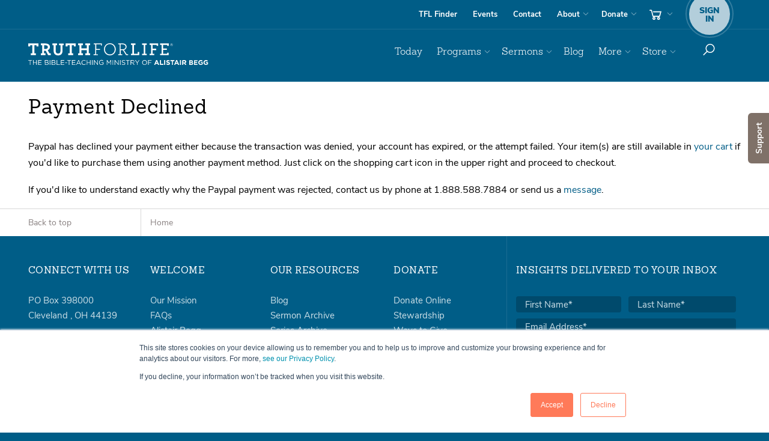

--- FILE ---
content_type: image/svg+xml
request_url: https://www.truthforlife.org/static/images/responsive/icons8-chevron-down-white.svg
body_size: -419
content:
<svg width="14" height="9" xmlns="http://www.w3.org/2000/svg"><path d="M13.475 1.232l-.7-.714L7 6.176 1.225.518l-.7.714L7 7.574z" fill="#FFFFFF" fill-rule="nonzero"/></svg>
